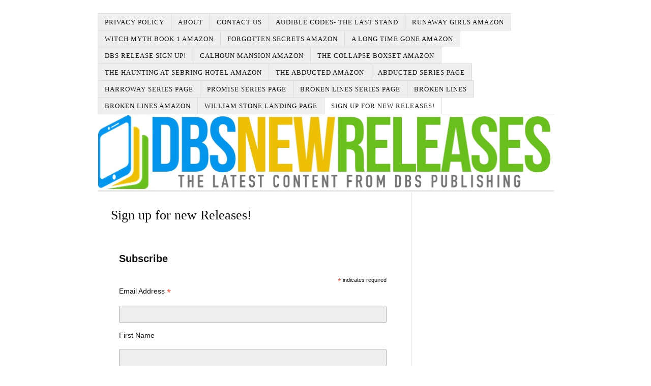

--- FILE ---
content_type: text/html; charset=UTF-8
request_url: https://www.dbsreleases.com/sign-up-for-new-releases/
body_size: 4534
content:
<!DOCTYPE html>
<html dir="ltr" lang="en">
<head>
<meta charset="UTF-8" />
<meta name="viewport" content="width=device-width, initial-scale=1" />
<link rel="stylesheet" href="https://www.dbsreleases.com/wp-content/thesis/skins/classic-r/css.css" />
<title>Sign up for new Releases!</title>
<meta name="description" content="#mc_embed_signup{background:#fff; clear:left; font:14px Helvetica,Arial,sans-serif; } /* Add your own Mailchimp form style overrides in your site stylesheet or in this style block. We recommend moving this block and the preceding CSS link to the HEAD of your HTML file. */ * indicates required Email Address * First Name" />
<meta name="robots" content="noodp, noydir" />
<link rel="canonical" href="https://www.dbsreleases.com/sign-up-for-new-releases/" />
<link rel="alternate" type="application/rss+xml" title="DBS Releases feed" href="https://www.dbsreleases.com/feed/" />
<link rel="pingback" href="https://www.dbsreleases.com/xmlrpc.php" />
<link rel='dns-prefetch' href='//s.w.org' />
		<script type="text/javascript">
			window._wpemojiSettings = {"baseUrl":"https:\/\/s.w.org\/images\/core\/emoji\/12.0.0-1\/72x72\/","ext":".png","svgUrl":"https:\/\/s.w.org\/images\/core\/emoji\/12.0.0-1\/svg\/","svgExt":".svg","source":{"concatemoji":"https:\/\/www.dbsreleases.com\/wp-includes\/js\/wp-emoji-release.min.js?ver=5.2.21"}};
			!function(e,a,t){var n,r,o,i=a.createElement("canvas"),p=i.getContext&&i.getContext("2d");function s(e,t){var a=String.fromCharCode;p.clearRect(0,0,i.width,i.height),p.fillText(a.apply(this,e),0,0);e=i.toDataURL();return p.clearRect(0,0,i.width,i.height),p.fillText(a.apply(this,t),0,0),e===i.toDataURL()}function c(e){var t=a.createElement("script");t.src=e,t.defer=t.type="text/javascript",a.getElementsByTagName("head")[0].appendChild(t)}for(o=Array("flag","emoji"),t.supports={everything:!0,everythingExceptFlag:!0},r=0;r<o.length;r++)t.supports[o[r]]=function(e){if(!p||!p.fillText)return!1;switch(p.textBaseline="top",p.font="600 32px Arial",e){case"flag":return s([55356,56826,55356,56819],[55356,56826,8203,55356,56819])?!1:!s([55356,57332,56128,56423,56128,56418,56128,56421,56128,56430,56128,56423,56128,56447],[55356,57332,8203,56128,56423,8203,56128,56418,8203,56128,56421,8203,56128,56430,8203,56128,56423,8203,56128,56447]);case"emoji":return!s([55357,56424,55356,57342,8205,55358,56605,8205,55357,56424,55356,57340],[55357,56424,55356,57342,8203,55358,56605,8203,55357,56424,55356,57340])}return!1}(o[r]),t.supports.everything=t.supports.everything&&t.supports[o[r]],"flag"!==o[r]&&(t.supports.everythingExceptFlag=t.supports.everythingExceptFlag&&t.supports[o[r]]);t.supports.everythingExceptFlag=t.supports.everythingExceptFlag&&!t.supports.flag,t.DOMReady=!1,t.readyCallback=function(){t.DOMReady=!0},t.supports.everything||(n=function(){t.readyCallback()},a.addEventListener?(a.addEventListener("DOMContentLoaded",n,!1),e.addEventListener("load",n,!1)):(e.attachEvent("onload",n),a.attachEvent("onreadystatechange",function(){"complete"===a.readyState&&t.readyCallback()})),(n=t.source||{}).concatemoji?c(n.concatemoji):n.wpemoji&&n.twemoji&&(c(n.twemoji),c(n.wpemoji)))}(window,document,window._wpemojiSettings);
		</script>
		<style type="text/css">
img.wp-smiley,
img.emoji {
	display: inline !important;
	border: none !important;
	box-shadow: none !important;
	height: 1em !important;
	width: 1em !important;
	margin: 0 .07em !important;
	vertical-align: -0.1em !important;
	background: none !important;
	padding: 0 !important;
}
</style>
	<link rel='stylesheet' id='wp-block-library-css'  href='https://www.dbsreleases.com/wp-includes/css/dist/block-library/style.min.css?ver=5.2.21' type='text/css' media='all' />
<link rel='stylesheet' id='contact-form-7-css'  href='https://www.dbsreleases.com/wp-content/plugins/contact-form-7/includes/css/styles.css?ver=5.1.1' type='text/css' media='all' />
<script type='text/javascript' src='https://www.dbsreleases.com/wp-includes/js/jquery/jquery.js?ver=1.12.4-wp'></script>
<script type='text/javascript' src='https://www.dbsreleases.com/wp-includes/js/jquery/jquery-migrate.min.js?ver=1.4.1'></script>
<script type='text/javascript' src='https://www.dbsreleases.com/wp-content/plugins/google-analyticator/external-tracking.min.js?ver=6.5.4'></script>
<link rel='https://api.w.org/' href='https://www.dbsreleases.com/wp-json/' />
<link rel="alternate" type="application/json+oembed" href="https://www.dbsreleases.com/wp-json/oembed/1.0/embed?url=https%3A%2F%2Fwww.dbsreleases.com%2Fsign-up-for-new-releases%2F" />
<link rel="alternate" type="text/xml+oembed" href="https://www.dbsreleases.com/wp-json/oembed/1.0/embed?url=https%3A%2F%2Fwww.dbsreleases.com%2Fsign-up-for-new-releases%2F&#038;format=xml" />
<!-- Google Analytics Tracking by Google Analyticator 6.5.4: http://www.videousermanuals.com/google-analyticator/ -->
<script type="text/javascript">
    var analyticsFileTypes = [''];
    var analyticsSnippet = 'disabled';
    var analyticsEventTracking = 'enabled';
</script>
<script type="text/javascript">
	(function(i,s,o,g,r,a,m){i['GoogleAnalyticsObject']=r;i[r]=i[r]||function(){
	(i[r].q=i[r].q||[]).push(arguments)},i[r].l=1*new Date();a=s.createElement(o),
	m=s.getElementsByTagName(o)[0];a.async=1;a.src=g;m.parentNode.insertBefore(a,m)
	})(window,document,'script','//www.google-analytics.com/analytics.js','ga');
	ga('create', 'UA-36645129-2', 'auto');
 
	ga('send', 'pageview');
</script>
<link rel="shortcut icon" href="https://www.dbsreleases.com/wp-content/themes/thesis/lib/images/favicon.ico" />
<noscript><style>.menu { display: block; }</style></noscript></head>
<body class="template-page">
<div class="container">
	<span class="menu_control">≡ Menu</span>
<ul id="menu-top-banner-bar" class="menu"><li id="menu-item-137" class="menu-item menu-item-type-post_type menu-item-object-page menu-item-137"><a href="https://www.dbsreleases.com/privacy-policy/">Privacy Policy</a></li>
<li id="menu-item-138" class="menu-item menu-item-type-post_type menu-item-object-page menu-item-138"><a href="https://www.dbsreleases.com/about/">About</a></li>
<li id="menu-item-141" class="menu-item menu-item-type-post_type menu-item-object-page menu-item-141"><a href="https://www.dbsreleases.com/contact-us/">Contact Us</a></li>
<li id="menu-item-286" class="menu-item menu-item-type-post_type menu-item-object-page menu-item-286"><a href="https://www.dbsreleases.com/audible-codes-the-last-stand/">Audible Codes- The Last Stand</a></li>
<li id="menu-item-297" class="menu-item menu-item-type-post_type menu-item-object-page menu-item-297"><a href="https://www.dbsreleases.com/runaway-girls-amazon/">Runaway Girls Amazon</a></li>
<li id="menu-item-301" class="menu-item menu-item-type-post_type menu-item-object-page menu-item-301"><a href="https://www.dbsreleases.com/witch-myth-book-1-amazon/">Witch Myth Book 1 Amazon</a></li>
<li id="menu-item-305" class="menu-item menu-item-type-post_type menu-item-object-page menu-item-305"><a href="https://www.dbsreleases.com/forgotten-secrets-amazon/">Forgotten Secrets Amazon</a></li>
<li id="menu-item-311" class="menu-item menu-item-type-post_type menu-item-object-page menu-item-311"><a href="https://www.dbsreleases.com/a-long-time-gone-amazon/">A Long Time Gone Amazon</a></li>
<li id="menu-item-314" class="menu-item menu-item-type-post_type menu-item-object-page menu-item-314"><a href="https://www.dbsreleases.com/dbs-release-sign-up/">DBS Release Sign Up!</a></li>
<li id="menu-item-317" class="menu-item menu-item-type-post_type menu-item-object-page menu-item-317"><a href="https://www.dbsreleases.com/calhoun-mansion-amazon/">Calhoun Mansion Amazon</a></li>
<li id="menu-item-321" class="menu-item menu-item-type-post_type menu-item-object-page menu-item-321"><a href="https://www.dbsreleases.com/the-collapse-boxset-amazon/">The Collapse Boxset Amazon</a></li>
<li id="menu-item-325" class="menu-item menu-item-type-post_type menu-item-object-page menu-item-325"><a href="https://www.dbsreleases.com/the-haunting-at-sebring-hotel-amazon/">The Haunting at Sebring Hotel Amazon</a></li>
<li id="menu-item-332" class="menu-item menu-item-type-post_type menu-item-object-page menu-item-332"><a href="https://www.dbsreleases.com/the-abducted-amazon/">The Abducted Amazon</a></li>
<li id="menu-item-337" class="menu-item menu-item-type-post_type menu-item-object-page menu-item-337"><a href="https://www.dbsreleases.com/abducted-series-page/">Abducted Series Page</a></li>
<li id="menu-item-340" class="menu-item menu-item-type-post_type menu-item-object-page menu-item-340"><a href="https://www.dbsreleases.com/harroway-series-page/">Harroway Series Page</a></li>
<li id="menu-item-343" class="menu-item menu-item-type-post_type menu-item-object-page menu-item-343"><a href="https://www.dbsreleases.com/promise-series-page/">Promise Series Page</a></li>
<li id="menu-item-346" class="menu-item menu-item-type-post_type menu-item-object-page menu-item-346"><a href="https://www.dbsreleases.com/broken-lines-series-page/">Broken Lines Series Page</a></li>
<li id="menu-item-349" class="menu-item menu-item-type-post_type menu-item-object-page menu-item-349"><a href="https://www.dbsreleases.com/broken-lines/">Broken Lines</a></li>
<li id="menu-item-352" class="menu-item menu-item-type-post_type menu-item-object-page menu-item-352"><a href="https://www.dbsreleases.com/broken-lines-amazon/">Broken Lines Amazon</a></li>
<li id="menu-item-356" class="menu-item menu-item-type-post_type menu-item-object-page menu-item-356"><a href="https://www.dbsreleases.com/william-stone-landing-page/">William Stone Landing Page</a></li>
<li id="menu-item-281" class="menu-item menu-item-type-post_type menu-item-object-page current-menu-item page_item page-item-280 current_page_item menu-item-281"><a href="https://www.dbsreleases.com/sign-up-for-new-releases/" aria-current="page">Sign up for new Releases!</a></li>
</ul>
	<div id="header" class="header">
<a id="thesis_header_image_link" href="https://www.dbsreleases.com"><img id="thesis_header_image" src="https://www.dbsreleases.com/wp-content/uploads/2017/08/DBSNR-Banner.jpg" alt="DBS Releases header image" width="900" height="150" title="return home" /></a>
	</div>
	<div class="columns">
		<div class="content">
			<div id="post-280" class="post_box grt top" itemscope itemtype="https://schema.org/BlogPosting">
				<link itemprop="mainEntityOfPage" href="https://www.dbsreleases.com/sign-up-for-new-releases/" />
				<div class="headline_area">
					<h1 class="headline" itemprop="headline">Sign up for new Releases!</h1>
					<div class="byline small">
					</div>
				</div>
				<div class="post_content" itemprop="articleBody">
<p><!-- Begin Mailchimp Signup Form -->
<link href="//cdn-images.mailchimp.com/embedcode/classic-10_7.css" rel="stylesheet" type="text/css">
<style type="text/css">
	#mc_embed_signup{background:#fff; clear:left; font:14px Helvetica,Arial,sans-serif; }
	/* Add your own Mailchimp form style overrides in your site stylesheet or in this style block.
	   We recommend moving this block and the preceding CSS link to the HEAD of your HTML file. */
</style>
<div id="mc_embed_signup">
<form action="https://robinreads.us9.list-manage.com/subscribe/post?u=a70c795899e5f44b5dc7b2dbb&amp;id=6efe14baae" method="post" id="mc-embedded-subscribe-form" name="mc-embedded-subscribe-form" class="validate" target="_blank" novalidate>
<div id="mc_embed_signup_scroll">
<h2>Subscribe</h2>
<div class="indicates-required"><span class="asterisk">*</span> indicates required</div>
<div class="mc-field-group">
	<label for="mce-EMAIL">Email Address  <span class="asterisk">*</span><br />
</label><br />
	<input type="email" value="" name="EMAIL" class="required email" id="mce-EMAIL">
</div>
<div class="mc-field-group">
	<label for="mce-FNAME">First Name </label><br />
	<input type="text" value="" name="FNAME" class="" id="mce-FNAME">
</div>
<div class="mc-field-group">
	<label for="mce-LNAME">Last Name </label><br />
	<input type="text" value="" name="LNAME" class="" id="mce-LNAME">
</div>
<div id="mce-responses" class="clear">
<div class="response" id="mce-error-response" style="display:none"></div>
<div class="response" id="mce-success-response" style="display:none"></div>
</p></div>
<p>    <!-- real people should not fill this in and expect good things - do not remove this or risk form bot signups--></p>
<div style="position: absolute; left: -5000px;" aria-hidden="true"><input type="text" name="b_a70c795899e5f44b5dc7b2dbb_6efe14baae" tabindex="-1" value=""></div>
<div class="clear"><input type="submit" value="Subscribe" name="subscribe" id="mc-embedded-subscribe" class="button"></div>
</p></div>
</form>
</div>
<p><script type='text/javascript' src='//s3.amazonaws.com/downloads.mailchimp.com/js/mc-validate.js'></script><script type='text/javascript'>(function($) {window.fnames = new Array(); window.ftypes = new Array();fnames[0]='EMAIL';ftypes[0]='email';fnames[1]='FNAME';ftypes[1]='text';fnames[2]='LNAME';ftypes[2]='text';}(jQuery));var $mcj = jQuery.noConflict(true);</script><br />
<!--End mc_embed_signup--></p>
				</div>
			</div>
		</div>
	</div>
	<div class="footer">
		<p class="attribution">This site rocks the Classic Responsive Skin for <a href="https://diythemes.com/" rel="nofollow">Thesis</a>.</p>
		<p><a href="https://www.dbsreleases.com/wp-admin/"><abbr title="WordPress">WP</abbr> Admin</a></p>
	</div>
</div>
<script type='text/javascript'>
/* <![CDATA[ */
var wpcf7 = {"apiSettings":{"root":"https:\/\/www.dbsreleases.com\/wp-json\/contact-form-7\/v1","namespace":"contact-form-7\/v1"}};
/* ]]> */
</script>
<script type='text/javascript' src='https://www.dbsreleases.com/wp-content/plugins/contact-form-7/includes/js/scripts.js?ver=5.1.1'></script>
<script type='text/javascript' src='https://www.dbsreleases.com/wp-includes/js/wp-embed.min.js?ver=5.2.21'></script>
<script>(function(d,g){d[g]||(d[g]=function(g){return this.querySelectorAll("."+g)},Element.prototype[g]=d[g])})(document,"getElementsByClassName");(function(){var classes = document.getElementsByClassName('menu_control');for (i = 0; i < classes.length; i++) {classes[i].onclick = function() {var menu = this.nextElementSibling;if (/show_menu/.test(menu.className))menu.className = menu.className.replace('show_menu', '').trim();else menu.className += ' show_menu';if (/menu_control_triggered/.test(this.className))this.className = this.className.replace('menu_control_triggered', '').trim();else this.className += ' menu_control_triggered';};}})();</script>
</body>
</html>

--- FILE ---
content_type: text/plain
request_url: https://www.google-analytics.com/j/collect?v=1&_v=j102&a=854348536&t=pageview&_s=1&dl=https%3A%2F%2Fwww.dbsreleases.com%2Fsign-up-for-new-releases%2F&ul=en-us%40posix&dt=Sign%20up%20for%20new%20Releases!&sr=1280x720&vp=1280x720&_u=IEBAAEABAAAAACAAI~&jid=1757570047&gjid=851531217&cid=1668700875.1768799812&tid=UA-36645129-2&_gid=765419416.1768799812&_r=1&_slc=1&z=92216319
body_size: -451
content:
2,cG-1RR9PHVV6H